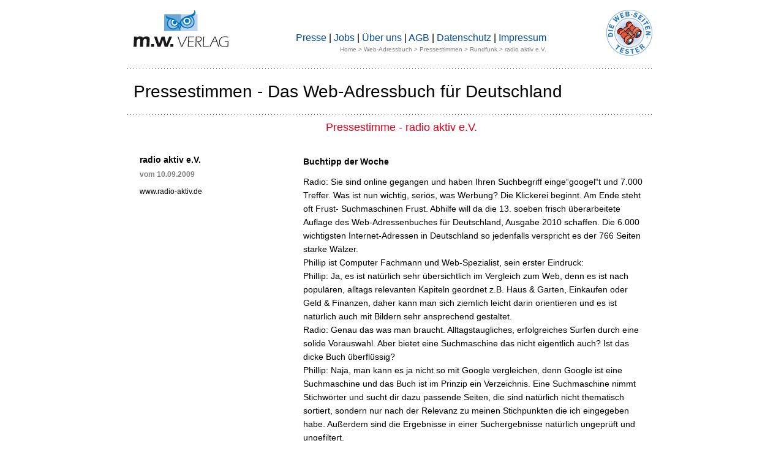

--- FILE ---
content_type: text/html
request_url: https://www.web-adressbuch.de/buecher/webadressbuch/pressestimmen/pressestimme_einzeln.asp?Kennung=2569
body_size: 3707
content:

<!DOCTYPE HTML PUBLIC "-//W3C//DTD HTML 4.01 Transitional//EN" "http://www.w3.org/TR/html4/loose.dtd">
<html>

<head>
    <meta http-equiv="Content-Type" content="text/html; charset=iso-8859-1">
    <meta http-equiv="Content-Style-Type" content="text/css">
    
    <title>Pressestimme zum Web-Adressbuch - radio aktiv e.V.</title>
    
    <meta name="description" content="aber auch für Profis ist dieses Buch ein sehr interessantes Nachschlage-Werk, da es sehr schön recherchiert ist.">
    <meta name="keywords" content="Pressestimme, radio aktiv e.V., Web-Adressbuch, Das Web-Adressbuch f&uuml;r Deutschland, Web-Guide, Webguide, Internetguide, Internet-Guide, Internet-Bestseller, Internetbestseller, Web-Adressen, Internet-Adressen">
    <meta name="viewport" content="width=device-width, initial-scale=1.0">
    <link href="../../../css/mobil.css" type="text/css" rel="stylesheet" media="only screen and (max-width:768px)">
    <link href="../../../css/mwverlag.css" type="text/css" rel="stylesheet" media="only screen and (min-width:769px)">
</head>

<body>

<div id="mitte">
	<div id="kopf">
		<div id="logo">
            <a href="http://www.web-adressbuch.de/"><img src="../../../grafiken/mwlogo.png" title="m.w. Verlag GmbH" alt="m.w. Verlag GmbH" class="verlagslogo_kopf"></a>
		</div>

		<p id="topmenu">
            		<a href="https://www.web-adressbuch.de/presse/default.asp" class="blau">Presse</a> &#124; <a href="https://www.web-adressbuch.de/jobs/" class="blau">Jobs</a> &#124; <a href="http://www.mw-verlag.de/" class="blau">&Uuml;ber uns</a> &#124; <a href="https://www.web-adressbuch.de/buecher/webadressbuch/agb.asp">AGB</a> &#124; <a href="https://www.web-adressbuch.de/buecher/webadressbuch/datenschutz.asp">Datenschutz</a> &#124; <a href="https://www.web-adressbuch.de/impressum.htm" class="blau">Impressum</a><br>
			<span class="navigation_status_kopf">
					
			<a href="http://www.web-adressbuch.de/" class="grau">Home</a> &gt; <a href="../../../buecher/webadressbuch/webadressbuch.htm" class="grau">Web-Adressbuch</a> &gt; <a href="../../../pressestimmen/default.asp" class="grau">Pressestimmen</a> &gt; <a href="../../../buecher/webadressbuch/pressestimmen/pressestimmen_komplett.asp?MediumartKey=3" class="grau">Rundfunk</a> &gt; radio aktiv e.V.</span>
					
		</p>

		<div id="siegel">
            <a href="http://www.web-adressbuch.de/"><img src="../../../grafiken/fernglassiegel_DieWebSeitenTester.png" class="fernglassiegel" title="Die Web-Seiten-Tester" alt="Die Web-Seiten-Tester"></a>
		</div>
	</div>

	<div id="inhalt">
		<div class="hr860"></div>
			
			<h1 class="h1"><a href="../../../pressestimmen/default.asp" class="schwarz">Pressestimmen - Das Web-Adressbuch für Deutschland</a></h1>
				
		<div class="hr860"></div>

		
		<div style="clear:both; display:block; height:22px; font-size:10px; margin:20px 0px 20px 30px; text-align:center;">
			<h2 class="rot" style="font-size:18px; margin:-10px 0px 10px; text-align:center;">Pressestimme - radio aktiv e.V.</h2><br>
		</div>

		<div style="clear:both; line-height:22px; font-size:14px; margin:20px 10px 0px 10px; text-align:left;">

		    <p class="presse_zweispaltig_links">
			    <span class="p_pr_publikation">radio aktiv e.V.</span><br>
				<span class="grau" style="line-height:34px; font-size:12px; font-weight:bold;">vom&nbsp;10.09.2009</span><br>
			  <span style="font-size:12px;"><a target="_blank" href="http://www.radio-aktiv.de" class="p_pr_a">www.radio-aktiv.de</a></span>
		    
			 

		    </p>
		
			<p class="presse_zweispaltig_rechts">
			    <span class="p_pr_publikation" style="line-height:20px; padding-right:10px;">Buchtipp der Woche</span><br><span style="line-height:12px;"><br></span>
			    <span style="padding-right:10px;">Radio:  Sie sind online gegangen und haben Ihren Suchbegriff einge“googel“t und 7.000 Treffer. Was ist nun wichtig, seriös, was Werbung? Die Klickerei beginnt. Am Ende steht oft Frust- Suchmaschinen Frust. Abhilfe will da die 13. soeben frisch überarbeitete Auflage des Web-Adressenbuches für Deutschland, Ausgabe 2010 schaffen. Die 6.000 wichtigsten Internet-Adressen in Deutschland so jedenfalls verspricht es der 766 Seiten starke Wälzer.<br>
Phillip ist Computer Fachmann und Web-Spezialist, sein erster Eindruck: <br>
Phillip: Ja, es ist natürlich sehr übersichtlich im Vergleich zum Web, denn es ist nach populären, alltags relevanten Kapiteln geordnet z.B. Haus & Garten, Einkaufen oder Geld & Finanzen, daher kann man sich ziemlich leicht darin orientieren und es ist natürlich auch mit Bildern sehr ansprechend gestaltet. <br>
Radio: Genau das was man braucht. Alltagstaugliches, erfolgreiches Surfen durch eine solide Vorauswahl. Aber bietet eine Suchmaschine das nicht eigentlich auch? Ist das dicke Buch überflüssig?<br>
Phillip: Naja, man kann es ja nicht so mit Google vergleichen, denn Google ist eine Suchmaschine und das Buch ist im Prinzip ein Verzeichnis. Eine Suchmaschine nimmt Stichwörter und sucht dir dazu passende Seiten, die sind natürlich  nicht thematisch sortiert, sondern nur  nach der Relevanz zu meinen Stichpunkten die ich eingegeben habe. Außerdem sind die Ergebnisse in einer Suchergebnisse natürlich ungeprüft und ungefiltert. <br>
Radio: Und ehrlich gesagt irgendwie ist so ein Buch ja auch handlicher, bequemer, da kann ich hin und her blättern und auch mal ziellos schmökern. Wer also sollte zum Web-Adressenbuch  greifen?<br>
Phillip: Allgemein für Leute die noch nicht so geübt sind und sich noch nicht selber im Web zurecht finden, aber auch für Profis ist dieses Buch ein sehr interessantes Nachschlage-Werk, da es sehr schon recherchiert ist. Da die Themen darin schnell und übersichtlich aufzufinden sind.<br>
Radio: Es braucht sich also keiner zu schämen, wenn er mal wieder zu einem klassischen Nachschlage-Werk greift. Wie aber benutzt man so ein Buch am besten? <br>
Phillip: Also ich würde mich im Buch erst grob orientieren was es in dieser Richtung für Angebote im Web gibt, danach würde ich eine Suchmaschine oder andere Quellen benutzen um an detailliertere Informationen zu kommen. <br>
Radio: Also erst die grobe Richtung festlegen und dann die Verfeinerung per Suchmaschine definieren. Bleibt nur noch die Befürchtung, dass so etwas, angesichts der Schnelllebigkeit des Web, morgen doch schon wieder hoffnungslos veraltet sein  kann. Oder, was meint der Fachmann? <br>
Phillip: Bei Datensammlungen wie dieser kann es natürlich schnell passieren, dass diese veralten. Allerdings sind die gewählten Seiten eher größer, so dass diese Gefahr etwa schwindet. <br>
Radio: Unser Buchtipp der Woche: Das Web-Adressenbuch für Deutschland Ausgabe 2010. Die 6000 wichtigsten Internet-Adressen herausgegeben von Mathias Weber im m.w. Verlag.</span><br>
			    
		    </p>



		</div>
	</div>
</div>

<hr style="border:none; background-color:#ffffff; color:#ffffff; width:390px; height:1px; clear:both;">

<div id="fuss">
	<p><a href="../../../impressum.htm" target="_self" style="color:#b2b2b2; font-size:9px;">&copy; Copyright 2026 m.w. Verlag GmbH</a></p>
</div>


    <script type="text/javascript">
        var _gaq = _gaq || [];
        _gaq.push(['_setAccount', 'UA-570071-2']);
        _gaq.push(['_gat._anonymizeIp']);
        _gaq.push(['_trackPageview']);

        (function () {
            var ga = document.createElement('script'); ga.type = 'text/javascript'; ga.async = true;
            ga.src = ('https:' == document.location.protocol ? 'https://ssl' : 'http://www') + '.google-analytics.com/ga.js';
            var s = document.getElementsByTagName('script')[0]; s.parentNode.insertBefore(ga, s);
        })();
    </script>

</body>
</html>